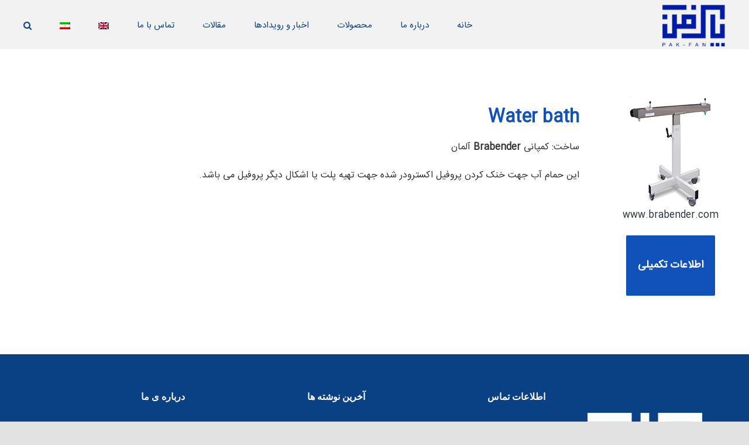

--- FILE ---
content_type: text/html; charset=UTF-8
request_url: https://www.pak-fan.com/water-bath/?lang=en
body_size: 18078
content:
<!DOCTYPE html>
<html class="avada-html-layout-wide avada-html-header-position-top" dir="rtl" lang="fa-IR" prefix="og: http://ogp.me/ns# fb: http://ogp.me/ns/fb#" prefix="og: https://ogp.me/ns#">
<head>
	<meta http-equiv="X-UA-Compatible" content="IE=edge" />
	<meta http-equiv="Content-Type" content="text/html; charset=utf-8"/>
	<meta name="viewport" content="width=device-width, initial-scale=1" />
	<link rel="alternate" hreflang="en" href="https://www.pak-fan.com/en/water-bath/" />
<link rel="alternate" hreflang="fa" href="https://www.pak-fan.com/water-bath/" />
<link rel="alternate" hreflang="x-default" href="https://www.pak-fan.com/water-bath/" />

<!-- بهینه‌سازی موتور جستجو توسط Rank Math - https://rankmath.com/ -->
<title>Water bath | پاک فن</title>
<meta name="description" content="www.brabender.com"/>
<meta name="robots" content="follow, index, max-snippet:-1, max-video-preview:-1, max-image-preview:large"/>
<link rel="canonical" href="https://www.pak-fan.com/water-bath/" />
<meta property="og:locale" content="fa_IR" />
<meta property="og:type" content="article" />
<meta property="og:title" content="Water bath | پاک فن" />
<meta property="og:description" content="www.brabender.com" />
<meta property="og:url" content="https://www.pak-fan.com/water-bath/" />
<meta property="og:site_name" content="پاک فن" />
<meta property="og:updated_time" content="2021-07-02T17:55:34+03:30" />
<meta property="article:published_time" content="2016-10-25T11:39:06+03:30" />
<meta property="article:modified_time" content="2021-07-02T17:55:34+03:30" />
<meta name="twitter:card" content="summary_large_image" />
<meta name="twitter:title" content="Water bath | پاک فن" />
<meta name="twitter:description" content="www.brabender.com" />
<meta name="twitter:label1" content="زمان خواندن" />
<meta name="twitter:data1" content="1 دقیقه" />
<script type="application/ld+json" class="rank-math-schema">{"@context":"https://schema.org","@graph":[{"@type":["ProfessionalService","Organization"],"@id":"https://www.pak-fan.com/#organization","name":"\u067e\u0627\u06a9 \u0641\u0646","url":"https://www.pak-fan.com","openingHours":["Monday,Tuesday,Wednesday,Thursday,Friday,Saturday,Sunday 09:00-17:00"]},{"@type":"WebSite","@id":"https://www.pak-fan.com/#website","url":"https://www.pak-fan.com","name":"\u067e\u0627\u06a9 \u0641\u0646","publisher":{"@id":"https://www.pak-fan.com/#organization"},"inLanguage":"fa-IR"},{"@type":"ImageObject","@id":"https://www.pak-fan.com/wp-content/uploads/2016/07/water-bath-small.jpg","url":"https://www.pak-fan.com/wp-content/uploads/2016/07/water-bath-small.jpg","width":"200","height":"200","inLanguage":"fa-IR"},{"@type":"WebPage","@id":"https://www.pak-fan.com/water-bath/#webpage","url":"https://www.pak-fan.com/water-bath/","name":"Water bath | \u067e\u0627\u06a9 \u0641\u0646","datePublished":"2016-10-25T11:39:06+03:30","dateModified":"2021-07-02T17:55:34+03:30","isPartOf":{"@id":"https://www.pak-fan.com/#website"},"primaryImageOfPage":{"@id":"https://www.pak-fan.com/wp-content/uploads/2016/07/water-bath-small.jpg"},"inLanguage":"fa-IR"},{"@type":"Person","@id":"https://www.pak-fan.com/water-bath/#author","name":"pakfanir","image":{"@type":"ImageObject","@id":"https://secure.gravatar.com/avatar/ee190c79c211c4fe8d4bcdacf2777121?s=96&amp;d=mm&amp;r=g","url":"https://secure.gravatar.com/avatar/ee190c79c211c4fe8d4bcdacf2777121?s=96&amp;d=mm&amp;r=g","caption":"pakfanir","inLanguage":"fa-IR"},"worksFor":{"@id":"https://www.pak-fan.com/#organization"}},{"@type":"Article","headline":"Water bath | \u067e\u0627\u06a9 \u0641\u0646","datePublished":"2016-10-25T11:39:06+03:30","dateModified":"2021-07-02T17:55:34+03:30","author":{"@id":"https://www.pak-fan.com/water-bath/#author","name":"pakfanir"},"publisher":{"@id":"https://www.pak-fan.com/#organization"},"description":"www.brabender.com","name":"Water bath | \u067e\u0627\u06a9 \u0641\u0646","@id":"https://www.pak-fan.com/water-bath/#richSnippet","isPartOf":{"@id":"https://www.pak-fan.com/water-bath/#webpage"},"image":{"@id":"https://www.pak-fan.com/wp-content/uploads/2016/07/water-bath-small.jpg"},"inLanguage":"fa-IR","mainEntityOfPage":{"@id":"https://www.pak-fan.com/water-bath/#webpage"}}]}</script>
<!-- /افزونه سئو ورپرس Rank Math -->

<link rel="alternate" type="application/rss+xml" title="پاک فن &raquo; خوراک" href="https://www.pak-fan.com/feed/" />
<link rel="alternate" type="application/rss+xml" title="پاک فن &raquo; خوراک دیدگاه‌ها" href="https://www.pak-fan.com/comments/feed/" />
					<link rel="shortcut icon" href="https://www.pak-fan.com/wp-content/uploads/2024/11/favicon.png" type="image/x-icon" />
		
		
		
									<meta name="description" content="www.brabender.com  
اطلاعات تکمیلی  
Water bath

ساخت: کمپانی Brabender آلمان
 این حمام آب جهت خنک کردن پروفیل اکسترودر شده جهت تهیه پلت یا اشکال دیگر پروفیل می باشد.
 "/>
				
		<meta property="og:locale" content="fa_IR"/>
		<meta property="og:type" content="article"/>
		<meta property="og:site_name" content="پاک فن"/>
		<meta property="og:title" content="Water bath | پاک فن"/>
				<meta property="og:description" content="www.brabender.com  
اطلاعات تکمیلی  
Water bath

ساخت: کمپانی Brabender آلمان
 این حمام آب جهت خنک کردن پروفیل اکسترودر شده جهت تهیه پلت یا اشکال دیگر پروفیل می باشد.
 "/>
				<meta property="og:url" content="https://www.pak-fan.com/water-bath/"/>
													<meta property="article:modified_time" content="2021-07-02T14:25:34+03:30"/>
											<meta property="og:image" content="https://www.pak-fan.com/wp-content/uploads/2024/11/logorgb-rang-150.png"/>
		<meta property="og:image:width" content="150"/>
		<meta property="og:image:height" content="100"/>
		<meta property="og:image:type" content="image/png"/>
				<script type="text/javascript">
window._wpemojiSettings = {"baseUrl":"https:\/\/s.w.org\/images\/core\/emoji\/14.0.0\/72x72\/","ext":".png","svgUrl":"https:\/\/s.w.org\/images\/core\/emoji\/14.0.0\/svg\/","svgExt":".svg","source":{"concatemoji":"https:\/\/www.pak-fan.com\/wp-includes\/js\/wp-emoji-release.min.js?ver=6.2.8"}};
/*! This file is auto-generated */
!function(e,a,t){var n,r,o,i=a.createElement("canvas"),p=i.getContext&&i.getContext("2d");function s(e,t){p.clearRect(0,0,i.width,i.height),p.fillText(e,0,0);e=i.toDataURL();return p.clearRect(0,0,i.width,i.height),p.fillText(t,0,0),e===i.toDataURL()}function c(e){var t=a.createElement("script");t.src=e,t.defer=t.type="text/javascript",a.getElementsByTagName("head")[0].appendChild(t)}for(o=Array("flag","emoji"),t.supports={everything:!0,everythingExceptFlag:!0},r=0;r<o.length;r++)t.supports[o[r]]=function(e){if(p&&p.fillText)switch(p.textBaseline="top",p.font="600 32px Arial",e){case"flag":return s("\ud83c\udff3\ufe0f\u200d\u26a7\ufe0f","\ud83c\udff3\ufe0f\u200b\u26a7\ufe0f")?!1:!s("\ud83c\uddfa\ud83c\uddf3","\ud83c\uddfa\u200b\ud83c\uddf3")&&!s("\ud83c\udff4\udb40\udc67\udb40\udc62\udb40\udc65\udb40\udc6e\udb40\udc67\udb40\udc7f","\ud83c\udff4\u200b\udb40\udc67\u200b\udb40\udc62\u200b\udb40\udc65\u200b\udb40\udc6e\u200b\udb40\udc67\u200b\udb40\udc7f");case"emoji":return!s("\ud83e\udef1\ud83c\udffb\u200d\ud83e\udef2\ud83c\udfff","\ud83e\udef1\ud83c\udffb\u200b\ud83e\udef2\ud83c\udfff")}return!1}(o[r]),t.supports.everything=t.supports.everything&&t.supports[o[r]],"flag"!==o[r]&&(t.supports.everythingExceptFlag=t.supports.everythingExceptFlag&&t.supports[o[r]]);t.supports.everythingExceptFlag=t.supports.everythingExceptFlag&&!t.supports.flag,t.DOMReady=!1,t.readyCallback=function(){t.DOMReady=!0},t.supports.everything||(n=function(){t.readyCallback()},a.addEventListener?(a.addEventListener("DOMContentLoaded",n,!1),e.addEventListener("load",n,!1)):(e.attachEvent("onload",n),a.attachEvent("onreadystatechange",function(){"complete"===a.readyState&&t.readyCallback()})),(e=t.source||{}).concatemoji?c(e.concatemoji):e.wpemoji&&e.twemoji&&(c(e.twemoji),c(e.wpemoji)))}(window,document,window._wpemojiSettings);
</script>
<style type="text/css">
img.wp-smiley,
img.emoji {
	display: inline !important;
	border: none !important;
	box-shadow: none !important;
	height: 1em !important;
	width: 1em !important;
	margin: 0 0.07em !important;
	vertical-align: -0.1em !important;
	background: none !important;
	padding: 0 !important;
}
</style>
	<link rel='stylesheet' id='wp-block-library-rtl-css' href='https://www.pak-fan.com/wp-includes/css/dist/block-library/style-rtl.min.css?ver=6.2.8' type='text/css' media='all' />
<style id='wp-block-library-theme-inline-css' type='text/css'>
.wp-block-audio figcaption{color:#555;font-size:13px;text-align:center}.is-dark-theme .wp-block-audio figcaption{color:hsla(0,0%,100%,.65)}.wp-block-audio{margin:0 0 1em}.wp-block-code{border:1px solid #ccc;border-radius:4px;font-family:Menlo,Consolas,monaco,monospace;padding:.8em 1em}.wp-block-embed figcaption{color:#555;font-size:13px;text-align:center}.is-dark-theme .wp-block-embed figcaption{color:hsla(0,0%,100%,.65)}.wp-block-embed{margin:0 0 1em}.blocks-gallery-caption{color:#555;font-size:13px;text-align:center}.is-dark-theme .blocks-gallery-caption{color:hsla(0,0%,100%,.65)}.wp-block-image figcaption{color:#555;font-size:13px;text-align:center}.is-dark-theme .wp-block-image figcaption{color:hsla(0,0%,100%,.65)}.wp-block-image{margin:0 0 1em}.wp-block-pullquote{border-bottom:4px solid;border-top:4px solid;color:currentColor;margin-bottom:1.75em}.wp-block-pullquote cite,.wp-block-pullquote footer,.wp-block-pullquote__citation{color:currentColor;font-size:.8125em;font-style:normal;text-transform:uppercase}.wp-block-quote{border-left:.25em solid;margin:0 0 1.75em;padding-left:1em}.wp-block-quote cite,.wp-block-quote footer{color:currentColor;font-size:.8125em;font-style:normal;position:relative}.wp-block-quote.has-text-align-right{border-left:none;border-right:.25em solid;padding-left:0;padding-right:1em}.wp-block-quote.has-text-align-center{border:none;padding-left:0}.wp-block-quote.is-large,.wp-block-quote.is-style-large,.wp-block-quote.is-style-plain{border:none}.wp-block-search .wp-block-search__label{font-weight:700}.wp-block-search__button{border:1px solid #ccc;padding:.375em .625em}:where(.wp-block-group.has-background){padding:1.25em 2.375em}.wp-block-separator.has-css-opacity{opacity:.4}.wp-block-separator{border:none;border-bottom:2px solid;margin-left:auto;margin-right:auto}.wp-block-separator.has-alpha-channel-opacity{opacity:1}.wp-block-separator:not(.is-style-wide):not(.is-style-dots){width:100px}.wp-block-separator.has-background:not(.is-style-dots){border-bottom:none;height:1px}.wp-block-separator.has-background:not(.is-style-wide):not(.is-style-dots){height:2px}.wp-block-table{margin:0 0 1em}.wp-block-table td,.wp-block-table th{word-break:normal}.wp-block-table figcaption{color:#555;font-size:13px;text-align:center}.is-dark-theme .wp-block-table figcaption{color:hsla(0,0%,100%,.65)}.wp-block-video figcaption{color:#555;font-size:13px;text-align:center}.is-dark-theme .wp-block-video figcaption{color:hsla(0,0%,100%,.65)}.wp-block-video{margin:0 0 1em}.wp-block-template-part.has-background{margin-bottom:0;margin-top:0;padding:1.25em 2.375em}
</style>
<style id='rank-math-toc-block-style-inline-css' type='text/css'>
.wp-block-rank-math-toc-block nav ol{counter-reset:item}.wp-block-rank-math-toc-block nav ol li{display:block}.wp-block-rank-math-toc-block nav ol li:before{content:counters(item, ".") ". ";counter-increment:item}

</style>
<link rel='stylesheet' id='classic-theme-styles-css' href='https://www.pak-fan.com/wp-includes/css/classic-themes.min.css?ver=6.2.8' type='text/css' media='all' />
<style id='global-styles-inline-css' type='text/css'>
body{--wp--preset--color--black: #000000;--wp--preset--color--cyan-bluish-gray: #abb8c3;--wp--preset--color--white: #ffffff;--wp--preset--color--pale-pink: #f78da7;--wp--preset--color--vivid-red: #cf2e2e;--wp--preset--color--luminous-vivid-orange: #ff6900;--wp--preset--color--luminous-vivid-amber: #fcb900;--wp--preset--color--light-green-cyan: #7bdcb5;--wp--preset--color--vivid-green-cyan: #00d084;--wp--preset--color--pale-cyan-blue: #8ed1fc;--wp--preset--color--vivid-cyan-blue: #0693e3;--wp--preset--color--vivid-purple: #9b51e0;--wp--preset--color--awb-color-1: rgba(255,255,255,1);--wp--preset--color--awb-color-2: rgba(249,249,251,1);--wp--preset--color--awb-color-3: rgba(242,243,245,1);--wp--preset--color--awb-color-4: rgba(226,226,226,1);--wp--preset--color--awb-color-5: rgba(74,78,87,1);--wp--preset--color--awb-color-6: rgba(51,51,51,1);--wp--preset--color--awb-color-7: rgba(33,41,52,1);--wp--preset--color--awb-color-8: rgba(0,28,167,1);--wp--preset--color--awb-color-custom-10: rgba(101,188,123,1);--wp--preset--color--awb-color-custom-11: rgba(242,243,245,0.7);--wp--preset--color--awb-color-custom-12: rgba(255,255,255,0.8);--wp--preset--color--awb-color-custom-13: rgba(158,160,164,1);--wp--preset--color--awb-color-custom-14: rgba(224,222,222,1);--wp--preset--color--awb-color-custom-15: rgba(38,48,62,1);--wp--preset--color--awb-color-custom-16: rgba(242,243,245,0.8);--wp--preset--color--awb-color-custom-17: rgba(0,0,0,1);--wp--preset--gradient--vivid-cyan-blue-to-vivid-purple: linear-gradient(135deg,rgba(6,147,227,1) 0%,rgb(155,81,224) 100%);--wp--preset--gradient--light-green-cyan-to-vivid-green-cyan: linear-gradient(135deg,rgb(122,220,180) 0%,rgb(0,208,130) 100%);--wp--preset--gradient--luminous-vivid-amber-to-luminous-vivid-orange: linear-gradient(135deg,rgba(252,185,0,1) 0%,rgba(255,105,0,1) 100%);--wp--preset--gradient--luminous-vivid-orange-to-vivid-red: linear-gradient(135deg,rgba(255,105,0,1) 0%,rgb(207,46,46) 100%);--wp--preset--gradient--very-light-gray-to-cyan-bluish-gray: linear-gradient(135deg,rgb(238,238,238) 0%,rgb(169,184,195) 100%);--wp--preset--gradient--cool-to-warm-spectrum: linear-gradient(135deg,rgb(74,234,220) 0%,rgb(151,120,209) 20%,rgb(207,42,186) 40%,rgb(238,44,130) 60%,rgb(251,105,98) 80%,rgb(254,248,76) 100%);--wp--preset--gradient--blush-light-purple: linear-gradient(135deg,rgb(255,206,236) 0%,rgb(152,150,240) 100%);--wp--preset--gradient--blush-bordeaux: linear-gradient(135deg,rgb(254,205,165) 0%,rgb(254,45,45) 50%,rgb(107,0,62) 100%);--wp--preset--gradient--luminous-dusk: linear-gradient(135deg,rgb(255,203,112) 0%,rgb(199,81,192) 50%,rgb(65,88,208) 100%);--wp--preset--gradient--pale-ocean: linear-gradient(135deg,rgb(255,245,203) 0%,rgb(182,227,212) 50%,rgb(51,167,181) 100%);--wp--preset--gradient--electric-grass: linear-gradient(135deg,rgb(202,248,128) 0%,rgb(113,206,126) 100%);--wp--preset--gradient--midnight: linear-gradient(135deg,rgb(2,3,129) 0%,rgb(40,116,252) 100%);--wp--preset--duotone--dark-grayscale: url('#wp-duotone-dark-grayscale');--wp--preset--duotone--grayscale: url('#wp-duotone-grayscale');--wp--preset--duotone--purple-yellow: url('#wp-duotone-purple-yellow');--wp--preset--duotone--blue-red: url('#wp-duotone-blue-red');--wp--preset--duotone--midnight: url('#wp-duotone-midnight');--wp--preset--duotone--magenta-yellow: url('#wp-duotone-magenta-yellow');--wp--preset--duotone--purple-green: url('#wp-duotone-purple-green');--wp--preset--duotone--blue-orange: url('#wp-duotone-blue-orange');--wp--preset--font-size--small: 12px;--wp--preset--font-size--medium: 20px;--wp--preset--font-size--large: 24px;--wp--preset--font-size--x-large: 42px;--wp--preset--font-size--normal: 16px;--wp--preset--font-size--xlarge: 32px;--wp--preset--font-size--huge: 48px;--wp--preset--spacing--20: 0.44rem;--wp--preset--spacing--30: 0.67rem;--wp--preset--spacing--40: 1rem;--wp--preset--spacing--50: 1.5rem;--wp--preset--spacing--60: 2.25rem;--wp--preset--spacing--70: 3.38rem;--wp--preset--spacing--80: 5.06rem;--wp--preset--shadow--natural: 6px 6px 9px rgba(0, 0, 0, 0.2);--wp--preset--shadow--deep: 12px 12px 50px rgba(0, 0, 0, 0.4);--wp--preset--shadow--sharp: 6px 6px 0px rgba(0, 0, 0, 0.2);--wp--preset--shadow--outlined: 6px 6px 0px -3px rgba(255, 255, 255, 1), 6px 6px rgba(0, 0, 0, 1);--wp--preset--shadow--crisp: 6px 6px 0px rgba(0, 0, 0, 1);}:where(.is-layout-flex){gap: 0.5em;}body .is-layout-flow > .alignleft{float: left;margin-inline-start: 0;margin-inline-end: 2em;}body .is-layout-flow > .alignright{float: right;margin-inline-start: 2em;margin-inline-end: 0;}body .is-layout-flow > .aligncenter{margin-left: auto !important;margin-right: auto !important;}body .is-layout-constrained > .alignleft{float: left;margin-inline-start: 0;margin-inline-end: 2em;}body .is-layout-constrained > .alignright{float: right;margin-inline-start: 2em;margin-inline-end: 0;}body .is-layout-constrained > .aligncenter{margin-left: auto !important;margin-right: auto !important;}body .is-layout-constrained > :where(:not(.alignleft):not(.alignright):not(.alignfull)){max-width: var(--wp--style--global--content-size);margin-left: auto !important;margin-right: auto !important;}body .is-layout-constrained > .alignwide{max-width: var(--wp--style--global--wide-size);}body .is-layout-flex{display: flex;}body .is-layout-flex{flex-wrap: wrap;align-items: center;}body .is-layout-flex > *{margin: 0;}:where(.wp-block-columns.is-layout-flex){gap: 2em;}.has-black-color{color: var(--wp--preset--color--black) !important;}.has-cyan-bluish-gray-color{color: var(--wp--preset--color--cyan-bluish-gray) !important;}.has-white-color{color: var(--wp--preset--color--white) !important;}.has-pale-pink-color{color: var(--wp--preset--color--pale-pink) !important;}.has-vivid-red-color{color: var(--wp--preset--color--vivid-red) !important;}.has-luminous-vivid-orange-color{color: var(--wp--preset--color--luminous-vivid-orange) !important;}.has-luminous-vivid-amber-color{color: var(--wp--preset--color--luminous-vivid-amber) !important;}.has-light-green-cyan-color{color: var(--wp--preset--color--light-green-cyan) !important;}.has-vivid-green-cyan-color{color: var(--wp--preset--color--vivid-green-cyan) !important;}.has-pale-cyan-blue-color{color: var(--wp--preset--color--pale-cyan-blue) !important;}.has-vivid-cyan-blue-color{color: var(--wp--preset--color--vivid-cyan-blue) !important;}.has-vivid-purple-color{color: var(--wp--preset--color--vivid-purple) !important;}.has-black-background-color{background-color: var(--wp--preset--color--black) !important;}.has-cyan-bluish-gray-background-color{background-color: var(--wp--preset--color--cyan-bluish-gray) !important;}.has-white-background-color{background-color: var(--wp--preset--color--white) !important;}.has-pale-pink-background-color{background-color: var(--wp--preset--color--pale-pink) !important;}.has-vivid-red-background-color{background-color: var(--wp--preset--color--vivid-red) !important;}.has-luminous-vivid-orange-background-color{background-color: var(--wp--preset--color--luminous-vivid-orange) !important;}.has-luminous-vivid-amber-background-color{background-color: var(--wp--preset--color--luminous-vivid-amber) !important;}.has-light-green-cyan-background-color{background-color: var(--wp--preset--color--light-green-cyan) !important;}.has-vivid-green-cyan-background-color{background-color: var(--wp--preset--color--vivid-green-cyan) !important;}.has-pale-cyan-blue-background-color{background-color: var(--wp--preset--color--pale-cyan-blue) !important;}.has-vivid-cyan-blue-background-color{background-color: var(--wp--preset--color--vivid-cyan-blue) !important;}.has-vivid-purple-background-color{background-color: var(--wp--preset--color--vivid-purple) !important;}.has-black-border-color{border-color: var(--wp--preset--color--black) !important;}.has-cyan-bluish-gray-border-color{border-color: var(--wp--preset--color--cyan-bluish-gray) !important;}.has-white-border-color{border-color: var(--wp--preset--color--white) !important;}.has-pale-pink-border-color{border-color: var(--wp--preset--color--pale-pink) !important;}.has-vivid-red-border-color{border-color: var(--wp--preset--color--vivid-red) !important;}.has-luminous-vivid-orange-border-color{border-color: var(--wp--preset--color--luminous-vivid-orange) !important;}.has-luminous-vivid-amber-border-color{border-color: var(--wp--preset--color--luminous-vivid-amber) !important;}.has-light-green-cyan-border-color{border-color: var(--wp--preset--color--light-green-cyan) !important;}.has-vivid-green-cyan-border-color{border-color: var(--wp--preset--color--vivid-green-cyan) !important;}.has-pale-cyan-blue-border-color{border-color: var(--wp--preset--color--pale-cyan-blue) !important;}.has-vivid-cyan-blue-border-color{border-color: var(--wp--preset--color--vivid-cyan-blue) !important;}.has-vivid-purple-border-color{border-color: var(--wp--preset--color--vivid-purple) !important;}.has-vivid-cyan-blue-to-vivid-purple-gradient-background{background: var(--wp--preset--gradient--vivid-cyan-blue-to-vivid-purple) !important;}.has-light-green-cyan-to-vivid-green-cyan-gradient-background{background: var(--wp--preset--gradient--light-green-cyan-to-vivid-green-cyan) !important;}.has-luminous-vivid-amber-to-luminous-vivid-orange-gradient-background{background: var(--wp--preset--gradient--luminous-vivid-amber-to-luminous-vivid-orange) !important;}.has-luminous-vivid-orange-to-vivid-red-gradient-background{background: var(--wp--preset--gradient--luminous-vivid-orange-to-vivid-red) !important;}.has-very-light-gray-to-cyan-bluish-gray-gradient-background{background: var(--wp--preset--gradient--very-light-gray-to-cyan-bluish-gray) !important;}.has-cool-to-warm-spectrum-gradient-background{background: var(--wp--preset--gradient--cool-to-warm-spectrum) !important;}.has-blush-light-purple-gradient-background{background: var(--wp--preset--gradient--blush-light-purple) !important;}.has-blush-bordeaux-gradient-background{background: var(--wp--preset--gradient--blush-bordeaux) !important;}.has-luminous-dusk-gradient-background{background: var(--wp--preset--gradient--luminous-dusk) !important;}.has-pale-ocean-gradient-background{background: var(--wp--preset--gradient--pale-ocean) !important;}.has-electric-grass-gradient-background{background: var(--wp--preset--gradient--electric-grass) !important;}.has-midnight-gradient-background{background: var(--wp--preset--gradient--midnight) !important;}.has-small-font-size{font-size: var(--wp--preset--font-size--small) !important;}.has-medium-font-size{font-size: var(--wp--preset--font-size--medium) !important;}.has-large-font-size{font-size: var(--wp--preset--font-size--large) !important;}.has-x-large-font-size{font-size: var(--wp--preset--font-size--x-large) !important;}
.wp-block-navigation a:where(:not(.wp-element-button)){color: inherit;}
:where(.wp-block-columns.is-layout-flex){gap: 2em;}
.wp-block-pullquote{font-size: 1.5em;line-height: 1.6;}
</style>
<link rel='stylesheet' id='sr7css-css' href='//www.pak-fan.com/wp-content/plugins/revslider/public/css/sr7.css?ver=6.7.18' type='text/css' media='all' />
<link rel='stylesheet' id='wpml-legacy-horizontal-list-0-css' href='https://www.pak-fan.com/wp-content/plugins/sitepress-multilingual-cms/templates/language-switchers/legacy-list-horizontal/style.min.css?ver=1' type='text/css' media='all' />
<style id='wpml-legacy-horizontal-list-0-inline-css' type='text/css'>
.wpml-ls-statics-shortcode_actions{background-color:#eeeeee;}.wpml-ls-statics-shortcode_actions, .wpml-ls-statics-shortcode_actions .wpml-ls-sub-menu, .wpml-ls-statics-shortcode_actions a {border-color:#cdcdcd;}.wpml-ls-statics-shortcode_actions a, .wpml-ls-statics-shortcode_actions .wpml-ls-sub-menu a, .wpml-ls-statics-shortcode_actions .wpml-ls-sub-menu a:link, .wpml-ls-statics-shortcode_actions li:not(.wpml-ls-current-language) .wpml-ls-link, .wpml-ls-statics-shortcode_actions li:not(.wpml-ls-current-language) .wpml-ls-link:link {color:#444444;background-color:#ffffff;}.wpml-ls-statics-shortcode_actions a, .wpml-ls-statics-shortcode_actions .wpml-ls-sub-menu a:hover,.wpml-ls-statics-shortcode_actions .wpml-ls-sub-menu a:focus, .wpml-ls-statics-shortcode_actions .wpml-ls-sub-menu a:link:hover, .wpml-ls-statics-shortcode_actions .wpml-ls-sub-menu a:link:focus {color:#000000;background-color:#eeeeee;}.wpml-ls-statics-shortcode_actions .wpml-ls-current-language > a {color:#444444;background-color:#ffffff;}.wpml-ls-statics-shortcode_actions .wpml-ls-current-language:hover>a, .wpml-ls-statics-shortcode_actions .wpml-ls-current-language>a:focus {color:#000000;background-color:#eeeeee;}
</style>
<link rel='stylesheet' id='wpml-menu-item-0-css' href='https://www.pak-fan.com/wp-content/plugins/sitepress-multilingual-cms/templates/language-switchers/menu-item/style.min.css?ver=1' type='text/css' media='all' />
<link rel='stylesheet' id='wp-pagenavi-css' href='https://www.pak-fan.com/wp-content/plugins/wp-pagenavi/pagenavi-css.css?ver=2.70' type='text/css' media='all' />
<link rel='stylesheet' id='fusion-dynamic-css-css' href='https://www.pak-fan.com/wp-content/uploads/fusion-styles/2f8af33d74bcf7f4b05ee96cfa93678d.min.css?ver=3.11.10' type='text/css' media='all' />
<script type='text/javascript' src='https://www.pak-fan.com/wp-includes/js/jquery/jquery.min.js?ver=3.6.4' id='jquery-core-js'></script>
<script type='text/javascript' src='https://www.pak-fan.com/wp-includes/js/jquery/jquery-migrate.min.js?ver=3.4.0' id='jquery-migrate-js'></script>
<link rel="https://api.w.org/" href="https://www.pak-fan.com/wp-json/" /><link rel="alternate" type="application/json" href="https://www.pak-fan.com/wp-json/wp/v2/pages/2959" /><link rel="EditURI" type="application/rsd+xml" title="RSD" href="https://www.pak-fan.com/xmlrpc.php?rsd" />
<link rel="wlwmanifest" type="application/wlwmanifest+xml" href="https://www.pak-fan.com/wp-includes/wlwmanifest.xml" />
<meta name="generator" content="WordPress 6.2.8" />
<link rel='shortlink' href='https://www.pak-fan.com/?p=2959' />
<link rel="alternate" type="application/json+oembed" href="https://www.pak-fan.com/wp-json/oembed/1.0/embed?url=https%3A%2F%2Fwww.pak-fan.com%2Fwater-bath%2F" />
<link rel="alternate" type="text/xml+oembed" href="https://www.pak-fan.com/wp-json/oembed/1.0/embed?url=https%3A%2F%2Fwww.pak-fan.com%2Fwater-bath%2F&#038;format=xml" />
<meta name="generator" content="WPML ver:4.6.11 stt:1,17;" />
<!-- Analytics by WP Statistics v14.10.3 - https://wp-statistics.com -->
<link rel="preload" href="https://www.pak-fan.com/wp-content/themes/Avada/includes/lib/assets/fonts/icomoon/awb-icons.woff" as="font" type="font/woff" crossorigin><link rel="preload" href="//www.pak-fan.com/wp-content/themes/Avada/includes/lib/assets/fonts/fontawesome/webfonts/fa-brands-400.woff2" as="font" type="font/woff2" crossorigin><link rel="preload" href="//www.pak-fan.com/wp-content/themes/Avada/includes/lib/assets/fonts/fontawesome/webfonts/fa-regular-400.woff2" as="font" type="font/woff2" crossorigin><link rel="preload" href="//www.pak-fan.com/wp-content/themes/Avada/includes/lib/assets/fonts/fontawesome/webfonts/fa-solid-900.woff2" as="font" type="font/woff2" crossorigin><style type="text/css" id="css-fb-visibility">@media screen and (max-width: 640px){.fusion-no-small-visibility{display:none !important;}body .sm-text-align-center{text-align:center !important;}body .sm-text-align-left{text-align:left !important;}body .sm-text-align-right{text-align:right !important;}body .sm-flex-align-center{justify-content:center !important;}body .sm-flex-align-flex-start{justify-content:flex-start !important;}body .sm-flex-align-flex-end{justify-content:flex-end !important;}body .sm-mx-auto{margin-left:auto !important;margin-right:auto !important;}body .sm-ml-auto{margin-left:auto !important;}body .sm-mr-auto{margin-right:auto !important;}body .fusion-absolute-position-small{position:absolute;top:auto;width:100%;}.awb-sticky.awb-sticky-small{ position: sticky; top: var(--awb-sticky-offset,0); }}@media screen and (min-width: 641px) and (max-width: 1024px){.fusion-no-medium-visibility{display:none !important;}body .md-text-align-center{text-align:center !important;}body .md-text-align-left{text-align:left !important;}body .md-text-align-right{text-align:right !important;}body .md-flex-align-center{justify-content:center !important;}body .md-flex-align-flex-start{justify-content:flex-start !important;}body .md-flex-align-flex-end{justify-content:flex-end !important;}body .md-mx-auto{margin-left:auto !important;margin-right:auto !important;}body .md-ml-auto{margin-left:auto !important;}body .md-mr-auto{margin-right:auto !important;}body .fusion-absolute-position-medium{position:absolute;top:auto;width:100%;}.awb-sticky.awb-sticky-medium{ position: sticky; top: var(--awb-sticky-offset,0); }}@media screen and (min-width: 1025px){.fusion-no-large-visibility{display:none !important;}body .lg-text-align-center{text-align:center !important;}body .lg-text-align-left{text-align:left !important;}body .lg-text-align-right{text-align:right !important;}body .lg-flex-align-center{justify-content:center !important;}body .lg-flex-align-flex-start{justify-content:flex-start !important;}body .lg-flex-align-flex-end{justify-content:flex-end !important;}body .lg-mx-auto{margin-left:auto !important;margin-right:auto !important;}body .lg-ml-auto{margin-left:auto !important;}body .lg-mr-auto{margin-right:auto !important;}body .fusion-absolute-position-large{position:absolute;top:auto;width:100%;}.awb-sticky.awb-sticky-large{ position: sticky; top: var(--awb-sticky-offset,0); }}</style><style type="text/css">.recentcomments a{display:inline !important;padding:0 !important;margin:0 !important;}</style><link rel="preconnect" href="https://fonts.googleapis.com">
<link rel="preconnect" href="https://fonts.gstatic.com/" crossorigin>
<meta name="generator" content="Powered by Slider Revolution 6.7.18 - responsive, Mobile-Friendly Slider Plugin for WordPress with comfortable drag and drop interface." />
<script>
	window._tpt			??= {};
	window.SR7			??= {};
	_tpt.R				??= {};
	_tpt.R.fonts		??= {};
	_tpt.R.fonts.customFonts??= {};
	SR7.devMode			=  false;
	SR7.F 				??= {};
	SR7.G				??= {};
	SR7.LIB				??= {};
	SR7.E				??= {};
	SR7.E.gAddons		??= {};
	SR7.E.php 			??= {};
	SR7.E.nonce			= '5b9e390fa8';
	SR7.E.ajaxurl		= 'https://www.pak-fan.com/wp-admin/admin-ajax.php';
	SR7.E.resturl		= 'https://www.pak-fan.com/wp-json/';
	SR7.E.slug_path		= 'revslider/revslider.php';
	SR7.E.slug			= 'revslider';
	SR7.E.plugin_url	= 'https://www.pak-fan.com/wp-content/plugins/revslider/';
	SR7.E.wp_plugin_url = 'https://www.pak-fan.com/wp-content/plugins/';
	SR7.E.revision		= '6.7.18';
	SR7.E.fontBaseUrl	= '//fonts.googleapis.com/css2?family=';
	SR7.G.breakPoints 	= [1240,1024,778,480];
	SR7.E.modules 		= ['module','page','slide','layer','draw','animate','srtools','canvas','defaults','carousel','navigation','media','modifiers','migration'];
	SR7.E.libs 			= ['WEBGL'];
	SR7.E.css 			= ['csslp','cssbtns','cssfilters','cssnav','cssmedia'];
	SR7.E.resources		= {};
	SR7.E.wpml			??= {};
	SR7.E.wpml.lang		= 'fa';
	SR7.JSON			??= {};
/*! Slider Revolution 7.0 - Page Processor */
!function(){"use strict";window.SR7??={},window._tpt??={},SR7.version="Slider Revolution 6.7.16",_tpt.getWinDim=function(t){_tpt.screenHeightWithUrlBar??=window.innerHeight;let e=SR7.F?.modal?.visible&&SR7.M[SR7.F.module.getIdByAlias(SR7.F.modal.requested)];_tpt.scrollBar=window.innerWidth!==document.documentElement.clientWidth||e&&window.innerWidth!==e.c.module.clientWidth,_tpt.winW=window.innerWidth-(_tpt.scrollBar||"prepare"==t?_tpt.scrollBarW??_tpt.mesureScrollBar():0),_tpt.winH=window.innerHeight,_tpt.winWAll=document.documentElement.clientWidth},_tpt.getResponsiveLevel=function(t,e){SR7.M[e];return _tpt.closestGE(t,_tpt.winWAll)},_tpt.mesureScrollBar=function(){let t=document.createElement("div");return t.className="RSscrollbar-measure",t.style.width="100px",t.style.height="100px",t.style.overflow="scroll",t.style.position="absolute",t.style.top="-9999px",document.body.appendChild(t),_tpt.scrollBarW=t.offsetWidth-t.clientWidth,document.body.removeChild(t),_tpt.scrollBarW},_tpt.loadCSS=async function(t,e,s){return s?_tpt.R.fonts.required[e].status=1:(_tpt.R[e]??={},_tpt.R[e].status=1),new Promise(((n,i)=>{if(_tpt.isStylesheetLoaded(t))s?_tpt.R.fonts.required[e].status=2:_tpt.R[e].status=2,n();else{const l=document.createElement("link");l.rel="stylesheet";let o="text",r="css";l["type"]=o+"/"+r,l.href=t,l.onload=()=>{s?_tpt.R.fonts.required[e].status=2:_tpt.R[e].status=2,n()},l.onerror=()=>{s?_tpt.R.fonts.required[e].status=3:_tpt.R[e].status=3,i(new Error(`Failed to load CSS: ${t}`))},document.head.appendChild(l)}}))},_tpt.addContainer=function(t){const{tag:e="div",id:s,class:n,datas:i,textContent:l,iHTML:o}=t,r=document.createElement(e);if(s&&""!==s&&(r.id=s),n&&""!==n&&(r.className=n),i)for(const[t,e]of Object.entries(i))"style"==t?r.style.cssText=e:r.setAttribute(`data-${t}`,e);return l&&(r.textContent=l),o&&(r.innerHTML=o),r},_tpt.collector=function(){return{fragment:new DocumentFragment,add(t){var e=_tpt.addContainer(t);return this.fragment.appendChild(e),e},append(t){t.appendChild(this.fragment)}}},_tpt.isStylesheetLoaded=function(t){let e=t.split("?")[0];return Array.from(document.querySelectorAll('link[rel="stylesheet"], link[rel="preload"]')).some((t=>t.href.split("?")[0]===e))},_tpt.preloader={requests:new Map,preloaderTemplates:new Map,show:function(t,e){if(!e||!t)return;const{type:s,color:n}=e;if(s<0||"off"==s)return;const i=`preloader_${s}`;let l=this.preloaderTemplates.get(i);l||(l=this.build(s,n),this.preloaderTemplates.set(i,l)),this.requests.has(t)||this.requests.set(t,{count:0});const o=this.requests.get(t);clearTimeout(o.timer),o.count++,1===o.count&&(o.timer=setTimeout((()=>{o.preloaderClone=l.cloneNode(!0),o.anim&&o.anim.kill(),void 0!==_tpt.gsap?o.anim=_tpt.gsap.fromTo(o.preloaderClone,1,{opacity:0},{opacity:1}):o.preloaderClone.classList.add("sr7-fade-in"),t.appendChild(o.preloaderClone)}),150))},hide:function(t){if(!this.requests.has(t))return;const e=this.requests.get(t);e.count--,e.count<0&&(e.count=0),e.anim&&e.anim.kill(),0===e.count&&(clearTimeout(e.timer),e.preloaderClone&&(e.preloaderClone.classList.remove("sr7-fade-in"),e.anim=_tpt.gsap.to(e.preloaderClone,.3,{opacity:0,onComplete:function(){e.preloaderClone.remove()}})))},state:function(t){if(!this.requests.has(t))return!1;return this.requests.get(t).count>0},build:(t,e="#ffffff",s="")=>{if(t<0||"off"===t)return null;const n=parseInt(t);if(t="prlt"+n,isNaN(n))return null;if(_tpt.loadCSS(SR7.E.plugin_url+"public/css/preloaders/t"+n+".css","preloader_"+t),isNaN(n)||n<6){const i=`background-color:${e}`,l=1===n||2==n?i:"",o=3===n||4==n?i:"",r=_tpt.collector();["dot1","dot2","bounce1","bounce2","bounce3"].forEach((t=>r.add({tag:"div",class:t,datas:{style:o}})));const d=_tpt.addContainer({tag:"sr7-prl",class:`${t} ${s}`,datas:{style:l}});return r.append(d),d}{let i={};if(7===n){let t;e.startsWith("#")?(t=e.replace("#",""),t=`rgba(${parseInt(t.substring(0,2),16)}, ${parseInt(t.substring(2,4),16)}, ${parseInt(t.substring(4,6),16)}, `):e.startsWith("rgb")&&(t=e.slice(e.indexOf("(")+1,e.lastIndexOf(")")).split(",").map((t=>t.trim())),t=`rgba(${t[0]}, ${t[1]}, ${t[2]}, `),t&&(i.style=`border-top-color: ${t}0.65); border-bottom-color: ${t}0.15); border-left-color: ${t}0.65); border-right-color: ${t}0.15)`)}else 12===n&&(i.style=`background:${e}`);const l=[10,0,4,2,5,9,0,4,4,2][n-6],o=_tpt.collector(),r=o.add({tag:"div",class:"sr7-prl-inner",datas:i});Array.from({length:l}).forEach((()=>r.appendChild(o.add({tag:"span",datas:{style:`background:${e}`}}))));const d=_tpt.addContainer({tag:"sr7-prl",class:`${t} ${s}`});return o.append(d),d}}},SR7.preLoader={show:(t,e)=>{"off"!==(SR7.M[t]?.settings?.pLoader?.type??"off")&&_tpt.preloader.show(e||SR7.M[t].c.module,SR7.M[t]?.settings?.pLoader??{color:"#fff",type:10})},hide:(t,e)=>{"off"!==(SR7.M[t]?.settings?.pLoader?.type??"off")&&_tpt.preloader.hide(e||SR7.M[t].c.module)},state:(t,e)=>_tpt.preloader.state(e||SR7.M[t].c.module)},_tpt.prepareModuleHeight=function(t){window.SR7.M??={},window.SR7.M[t.id]??={},"ignore"==t.googleFont&&(SR7.E.ignoreGoogleFont=!0);let e=window.SR7.M[t.id];if(null==_tpt.scrollBarW&&_tpt.mesureScrollBar(),e.c??={},e.states??={},e.settings??={},e.settings.size??={},t.fixed&&(e.settings.fixed=!0),e.c.module=document.getElementById(t.id),e.c.adjuster=e.c.module.getElementsByTagName("sr7-adjuster")[0],e.c.content=e.c.module.getElementsByTagName("sr7-content")[0],"carousel"==t.type&&(e.c.carousel=e.c.content.getElementsByTagName("sr7-carousel")[0]),null==e.c.module||null==e.c.module)return;t.plType&&t.plColor&&(e.settings.pLoader={type:t.plType,color:t.plColor}),void 0!==t.plType&&"off"!==t.plType&&SR7.preLoader.show(t.id,e.c.module),_tpt.winW||_tpt.getWinDim("prepare"),_tpt.getWinDim();let s=""+e.c.module.dataset?.modal;"modal"==s||"true"==s||"undefined"!==s&&"false"!==s||(e.settings.size.fullWidth=t.size.fullWidth,e.LEV??=_tpt.getResponsiveLevel(window.SR7.G.breakPoints,t.id),t.vpt=_tpt.fillArray(t.vpt,5),e.settings.vPort=t.vpt[e.LEV],void 0!==t.el&&"720"==t.el[4]&&t.gh[4]!==t.el[4]&&"960"==t.el[3]&&t.gh[3]!==t.el[3]&&"768"==t.el[2]&&t.gh[2]!==t.el[2]&&delete t.el,e.settings.size.height=null==t.el||null==t.el[e.LEV]||0==t.el[e.LEV]||"auto"==t.el[e.LEV]?_tpt.fillArray(t.gh,5,-1):_tpt.fillArray(t.el,5,-1),e.settings.size.width=_tpt.fillArray(t.gw,5,-1),e.settings.size.minHeight=_tpt.fillArray(t.mh??[0],5,-1),e.cacheSize={fullWidth:e.settings.size?.fullWidth,fullHeight:e.settings.size?.fullHeight},void 0!==t.off&&(t.off?.t&&(e.settings.size.m??={})&&(e.settings.size.m.t=t.off.t),t.off?.b&&(e.settings.size.m??={})&&(e.settings.size.m.b=t.off.b),t.off?.l&&(e.settings.size.p??={})&&(e.settings.size.p.l=t.off.l),t.off?.r&&(e.settings.size.p??={})&&(e.settings.size.p.r=t.off.r),e.offsetPrepared=!0),_tpt.updatePMHeight(t.id,t,!0))},_tpt.updatePMHeight=(t,e,s)=>{let n=SR7.M[t];var i=n.settings.size.fullWidth?_tpt.winW:n.c.module.parentNode.offsetWidth;i=0===i||isNaN(i)?_tpt.winW:i;let l=n.settings.size.width[n.LEV]||n.settings.size.width[n.LEV++]||n.settings.size.width[n.LEV--]||i,o=n.settings.size.height[n.LEV]||n.settings.size.height[n.LEV++]||n.settings.size.height[n.LEV--]||0,r=n.settings.size.minHeight[n.LEV]||n.settings.size.minHeight[n.LEV++]||n.settings.size.minHeight[n.LEV--]||0;if(o="auto"==o?0:o,o=parseInt(o),"carousel"!==e.type&&(i-=parseInt(e.onw??0)||0),n.MP=!n.settings.size.fullWidth&&i<l||_tpt.winW<l?Math.min(1,i/l):1,e.size.fullScreen||e.size.fullHeight){let t=parseInt(e.fho)||0,s=(""+e.fho).indexOf("%")>-1;e.newh=_tpt.winH-(s?_tpt.winH*t/100:t)}else e.newh=n.MP*Math.max(o,r);if(e.newh+=(parseInt(e.onh??0)||0)+(parseInt(e.carousel?.pt)||0)+(parseInt(e.carousel?.pb)||0),void 0!==e.slideduration&&(e.newh=Math.max(e.newh,parseInt(e.slideduration)/3)),e.shdw&&_tpt.buildShadow(e.id,e),n.c.adjuster.style.height=e.newh+"px",n.c.module.style.height=e.newh+"px",n.c.content.style.height=e.newh+"px",n.states.heightPrepared=!0,n.dims??={},n.dims.moduleRect=n.c.module.getBoundingClientRect(),n.c.content.style.left="-"+n.dims.moduleRect.left+"px",!n.settings.size.fullWidth)return s&&requestAnimationFrame((()=>{i!==n.c.module.parentNode.offsetWidth&&_tpt.updatePMHeight(e.id,e)})),void _tpt.bgStyle(e.id,e,window.innerWidth==_tpt.winW,!0);_tpt.bgStyle(e.id,e,window.innerWidth==_tpt.winW,!0),requestAnimationFrame((function(){s&&requestAnimationFrame((()=>{i!==n.c.module.parentNode.offsetWidth&&_tpt.updatePMHeight(e.id,e)}))})),n.earlyResizerFunction||(n.earlyResizerFunction=function(){requestAnimationFrame((function(){_tpt.getWinDim(),_tpt.moduleDefaults(e.id,e),_tpt.updateSlideBg(t,!0)}))},window.addEventListener("resize",n.earlyResizerFunction))},_tpt.buildShadow=function(t,e){let s=SR7.M[t];null==s.c.shadow&&(s.c.shadow=document.createElement("sr7-module-shadow"),s.c.shadow.classList.add("sr7-shdw-"+e.shdw),s.c.content.appendChild(s.c.shadow))},_tpt.bgStyle=async(t,e,s,n,i)=>{const l=SR7.M[t];if((e=e??l.settings).fixed&&!l.c.module.classList.contains("sr7-top-fixed")&&(l.c.module.classList.add("sr7-top-fixed"),l.c.module.style.position="fixed",l.c.module.style.width="100%",l.c.module.style.top="0px",l.c.module.style.left="0px",l.c.module.style.pointerEvents="none",l.c.module.style.zIndex=5e3,l.c.content.style.pointerEvents="none"),null==l.c.bgcanvas){let t=document.createElement("sr7-module-bg"),o=!1;if("string"==typeof e?.bg?.color&&e?.bg?.color.includes("{"))if(_tpt.gradient&&_tpt.gsap)e.bg.color=_tpt.gradient.convert(e.bg.color);else try{let t=JSON.parse(e.bg.color);(t?.orig||t?.string)&&(e.bg.color=JSON.parse(e.bg.color))}catch(t){return}let r="string"==typeof e?.bg?.color?e?.bg?.color||"transparent":e?.bg?.color?.string??e?.bg?.color?.orig??e?.bg?.color?.color??"transparent";if(t.style["background"+(String(r).includes("grad")?"":"Color")]=r,("transparent"!==r||i)&&(o=!0),l.offsetPrepared&&(t.style.visibility="hidden"),e?.bg?.image?.src&&(t.style.backgroundImage=`url(${e?.bg?.image.src})`,t.style.backgroundSize=""==(e.bg.image?.size??"")?"cover":e.bg.image.size,t.style.backgroundPosition=e.bg.image.position,t.style.backgroundRepeat=""==e.bg.image.repeat||null==e.bg.image.repeat?"no-repeat":e.bg.image.repeat,o=!0),!o)return;l.c.bgcanvas=t,e.size.fullWidth?t.style.width=_tpt.winW-(s&&_tpt.winH<document.body.offsetHeight?_tpt.scrollBarW:0)+"px":n&&(t.style.width=l.c.module.offsetWidth+"px"),e.sbt?.use?l.c.content.appendChild(l.c.bgcanvas):l.c.module.appendChild(l.c.bgcanvas)}l.c.bgcanvas.style.height=void 0!==e.newh?e.newh+"px":("carousel"==e.type?l.dims.module.h:l.dims.content.h)+"px",l.c.bgcanvas.style.left=!s&&e.sbt?.use||l.c.bgcanvas.closest("SR7-CONTENT")?"0px":"-"+(l?.dims?.moduleRect?.left??0)+"px"},_tpt.updateSlideBg=function(t,e){const s=SR7.M[t];let n=s.settings;s?.c?.bgcanvas&&(n.size.fullWidth?s.c.bgcanvas.style.width=_tpt.winW-(e&&_tpt.winH<document.body.offsetHeight?_tpt.scrollBarW:0)+"px":preparing&&(s.c.bgcanvas.style.width=s.c.module.offsetWidth+"px"))},_tpt.moduleDefaults=(t,e)=>{let s=SR7.M[t];null!=s&&null!=s.c&&null!=s.c.module&&(s.dims??={},s.dims.moduleRect=s.c.module.getBoundingClientRect(),s.c.content.style.left="-"+s.dims.moduleRect.left+"px",s.c.content.style.width=_tpt.winW-_tpt.scrollBarW+"px","carousel"==e.type&&(s.c.module.style.overflow="visible"),_tpt.bgStyle(t,e,window.innerWidth==_tpt.winW))},_tpt.getOffset=t=>{var e=t.getBoundingClientRect(),s=window.pageXOffset||document.documentElement.scrollLeft,n=window.pageYOffset||document.documentElement.scrollTop;return{top:e.top+n,left:e.left+s}},_tpt.fillArray=function(t,e){let s,n;t=Array.isArray(t)?t:[t];let i=Array(e),l=t.length;for(n=0;n<t.length;n++)i[n+(e-l)]=t[n],null==s&&"#"!==t[n]&&(s=t[n]);for(let t=0;t<e;t++)void 0!==i[t]&&"#"!=i[t]||(i[t]=s),s=i[t];return i},_tpt.closestGE=function(t,e){let s=Number.MAX_VALUE,n=-1;for(let i=0;i<t.length;i++)t[i]-1>=e&&t[i]-1-e<s&&(s=t[i]-1-e,n=i);return++n}}();</script>
		<style type="text/css" id="wp-custom-css">
			/*body , h1, h2, h3, h4, h5, h6 , .fusion-main-menu a.fusion-bar-highlight , .fusion-mobile-nav-holder > ul > li.fusion-mobile-nav-item > a{
	font-family: 'iransans' !important;
}*/
.post-content h1 {
    font-size: 30px !important;
}
.fusion-main-menu .fusion-main-menu-search a {
    font-family: awb-icons !important;
}
.fusion-logo img {
    width: 110px;
    margin-top: 7px !important;
}
ul.sub-menu {
    width: 220px !important;
}
sr7-txt {
    font-family: 'iransans' !important;
	line-height: 2 !important;
}
.page-id-2807 sr7-txt {
   font-family: Tahoma, Geneva, sans-serif !important;
}
.mod3boxhash span.fusion-column-inner-bg {
    box-shadow: unset !important;
}
.modhomevideo .fusion-column-wrapper {
    margin-right: 0;
}
.modhomevideo {
    margin-top: -50px;
}
.telegrampostss a{
	font-size:20px;
	display:list-item;
	margin-right:40px;
}
.fusion-mobile-nav-holder.fusion-mobile-menu-text-align-left.fusion-mobile-menu-expanded {
  padding-top: 0;
}
.telegrambuttonss {
	letter-spacing:0!important;
}

/*.fusion-flexslider.flexslider.fusion-post-slideshow{
	width:40%;
	display:inline-block
}*/

.fusion-post-content.post-content{
	width:calc(49% - 20px);
	display:inline-block;
	margin-right:20px;
	margin-bottom:30px;
}
.fusion-blog-layout-large article, .fusion-blog-layout-large-alternate article, .fusion-blog-layout-medium article{
	margin-bottom:0px!important
}
.background ,.background-image{
background-size: 100% 100%!important;
}
html:lang(en-US) .fusion-logo .fusion-logo-link img{
		left: 3px;
	}
.fusion-mobile-logo {
    margin-top: 0 !important;
  }
.modcontactbox a{
    color: #fff !important;
}
.modcontactbox span {
    color: #f2f2f2 !important;
}
ul.footer4 li a:before {
	content: "\f104";
	font-family: awb-icons;
	    padding-left: 8px;
}
.footer4 li {
    line-height: 2.5;
}
ul.footer4 {
    margin-top: -8px;
}
.fusion-footer-widget-area .widget-title {
	font-size: 16px;
}
.modcontent i {
    color: #ced4d7;
    padding-left: 7px;
    font-size: 15px;
}
.modcontent i {
    display: inline-block;
}
.modcontent li {
    line-height: 2;
    color: #ced9e6;
	   }
i.fa.fa-instagram , i.fa.fa-whatsapp , i.fa.fa-telegram , i.fa.fa-linkedin{
    font-family: "Font Awesome 5 Brands";
}
.modsochial li {
    float: right;
    padding-left: 15px;
    font-size: 22px;
}
.modsochial {
    padding-top: 20px;
}
.fusion-text.fusion-text-3.modaboutslider {
    border: 5px solid #f2f2f2;
    -webkit-box-shadow: 3px 3px 7px rgba(0, 0, 0, 0.3);
    box-shadow: 3px 3px 7px rgba(0, 0, 0, 0.3);
    overflow: hidden;
	border-radius:5px;
}
.modlatestnews .fusion-post-content.post-content {
    width: 100%;
}
.modlatestnews .fusion-flexslider.flexslider.fusion-post-slideshow {
    width: 100%;
}
.modlatestnews .fusion-image-wrapper .fusion-rollover {
    background-image: linear-gradient(to top, #0a4184 0, rgb(246 246 246 / 80%) 100%);
}
.modlatestnews .fusion-rollover a {
    font-size: 20px;
}
.modlatestnews article>div {
    box-shadow: 5px 5px 5px #f1f1f1;
    border-radius: 5px;
}
.fusion-rollover-categories {
    display: none;
}
#main #comment-submit, .comment-form input[type="submit"], .fusion-button-default-size, .wpcf7-form input[type="submit"], .wpcf7-submit {
    font-family: 'iransans';
}
.modsochialen li {
    float: left;
    padding-right: 15px;
    padding-left: 0 !important;
}
.modcontenten i {
    padding-right: 7px;
    padding-left: 0 !important;
}
ul.footer4en li a:before {
    font-family: awb-icons;
    content: "\f105";
	padding-right: 7px;
}
.fusion-flexslider.flexslider.fusion-post-slideshow {
    width: 100%;
    display: block;
    text-align: center;
    margin: 0 auto;
    margin-bottom: 30px;
}
.fusion-flex-container .fusion-row .fusion-flex-column .fusion-column-inner-bg {
        box-shadow: 5px 5px 5px #f1f1f1;
    border-radius: 5px;
}
/********************/
@media only screen and (max-width: 768px) {
sr7-txt {
    font-size:11px !important;
}
}

@media only screen and (max-width: 640px) {
  .modhomevideo {
  margin-top: 0;
  width: 90% !important;
  margin-right: 60px !important;
}
}
@media only screen and (max-width: 400px) {
  .modhomevideo {
  margin-right: 50px !important;
}
}
@media only screen and (max-width: 300px) {
  .modhomevideo {
    margin-right: 40px !important;
  }
}		</style>
				<script type="text/javascript">
			var doc = document.documentElement;
			doc.setAttribute( 'data-useragent', navigator.userAgent );
		</script>
		
	</head>

<body data-rsssl=1 class="rtl page-template-default page page-id-2959 fusion-image-hovers fusion-pagination-sizing fusion-button_type-flat fusion-button_span-no fusion-button_gradient-linear avada-image-rollover-circle-yes avada-image-rollover-yes avada-image-rollover-direction-left fusion-body no-tablet-sticky-header no-mobile-sticky-header no-mobile-slidingbar no-mobile-totop avada-has-rev-slider-styles fusion-disable-outline fusion-sub-menu-fade mobile-logo-pos-right layout-wide-mode avada-has-boxed-modal-shadow- layout-scroll-offset-full avada-has-zero-margin-offset-top fusion-top-header menu-text-align-center mobile-menu-design-modern fusion-show-pagination-text fusion-header-layout-v1 avada-responsive avada-footer-fx-none avada-menu-highlight-style-bar fusion-search-form-clean fusion-main-menu-search-overlay fusion-avatar-circle avada-dropdown-styles avada-blog-layout-large avada-blog-archive-layout-large avada-header-shadow-no avada-menu-icon-position-left avada-has-megamenu-shadow avada-has-pagetitle-bg-full avada-has-mobile-menu-search avada-has-main-nav-search-icon avada-has-breadcrumb-mobile-hidden avada-has-titlebar-hide avada-has-pagination-width_height avada-flyout-menu-direction-fade avada-ec-views-v1" data-awb-post-id="2959">
	<svg xmlns="http://www.w3.org/2000/svg" viewBox="0 0 0 0" width="0" height="0" focusable="false" role="none" style="visibility: hidden; position: absolute; left: -9999px; overflow: hidden;" ><defs><filter id="wp-duotone-dark-grayscale"><feColorMatrix color-interpolation-filters="sRGB" type="matrix" values=" .299 .587 .114 0 0 .299 .587 .114 0 0 .299 .587 .114 0 0 .299 .587 .114 0 0 " /><feComponentTransfer color-interpolation-filters="sRGB" ><feFuncR type="table" tableValues="0 0.49803921568627" /><feFuncG type="table" tableValues="0 0.49803921568627" /><feFuncB type="table" tableValues="0 0.49803921568627" /><feFuncA type="table" tableValues="1 1" /></feComponentTransfer><feComposite in2="SourceGraphic" operator="in" /></filter></defs></svg><svg xmlns="http://www.w3.org/2000/svg" viewBox="0 0 0 0" width="0" height="0" focusable="false" role="none" style="visibility: hidden; position: absolute; left: -9999px; overflow: hidden;" ><defs><filter id="wp-duotone-grayscale"><feColorMatrix color-interpolation-filters="sRGB" type="matrix" values=" .299 .587 .114 0 0 .299 .587 .114 0 0 .299 .587 .114 0 0 .299 .587 .114 0 0 " /><feComponentTransfer color-interpolation-filters="sRGB" ><feFuncR type="table" tableValues="0 1" /><feFuncG type="table" tableValues="0 1" /><feFuncB type="table" tableValues="0 1" /><feFuncA type="table" tableValues="1 1" /></feComponentTransfer><feComposite in2="SourceGraphic" operator="in" /></filter></defs></svg><svg xmlns="http://www.w3.org/2000/svg" viewBox="0 0 0 0" width="0" height="0" focusable="false" role="none" style="visibility: hidden; position: absolute; left: -9999px; overflow: hidden;" ><defs><filter id="wp-duotone-purple-yellow"><feColorMatrix color-interpolation-filters="sRGB" type="matrix" values=" .299 .587 .114 0 0 .299 .587 .114 0 0 .299 .587 .114 0 0 .299 .587 .114 0 0 " /><feComponentTransfer color-interpolation-filters="sRGB" ><feFuncR type="table" tableValues="0.54901960784314 0.98823529411765" /><feFuncG type="table" tableValues="0 1" /><feFuncB type="table" tableValues="0.71764705882353 0.25490196078431" /><feFuncA type="table" tableValues="1 1" /></feComponentTransfer><feComposite in2="SourceGraphic" operator="in" /></filter></defs></svg><svg xmlns="http://www.w3.org/2000/svg" viewBox="0 0 0 0" width="0" height="0" focusable="false" role="none" style="visibility: hidden; position: absolute; left: -9999px; overflow: hidden;" ><defs><filter id="wp-duotone-blue-red"><feColorMatrix color-interpolation-filters="sRGB" type="matrix" values=" .299 .587 .114 0 0 .299 .587 .114 0 0 .299 .587 .114 0 0 .299 .587 .114 0 0 " /><feComponentTransfer color-interpolation-filters="sRGB" ><feFuncR type="table" tableValues="0 1" /><feFuncG type="table" tableValues="0 0.27843137254902" /><feFuncB type="table" tableValues="0.5921568627451 0.27843137254902" /><feFuncA type="table" tableValues="1 1" /></feComponentTransfer><feComposite in2="SourceGraphic" operator="in" /></filter></defs></svg><svg xmlns="http://www.w3.org/2000/svg" viewBox="0 0 0 0" width="0" height="0" focusable="false" role="none" style="visibility: hidden; position: absolute; left: -9999px; overflow: hidden;" ><defs><filter id="wp-duotone-midnight"><feColorMatrix color-interpolation-filters="sRGB" type="matrix" values=" .299 .587 .114 0 0 .299 .587 .114 0 0 .299 .587 .114 0 0 .299 .587 .114 0 0 " /><feComponentTransfer color-interpolation-filters="sRGB" ><feFuncR type="table" tableValues="0 0" /><feFuncG type="table" tableValues="0 0.64705882352941" /><feFuncB type="table" tableValues="0 1" /><feFuncA type="table" tableValues="1 1" /></feComponentTransfer><feComposite in2="SourceGraphic" operator="in" /></filter></defs></svg><svg xmlns="http://www.w3.org/2000/svg" viewBox="0 0 0 0" width="0" height="0" focusable="false" role="none" style="visibility: hidden; position: absolute; left: -9999px; overflow: hidden;" ><defs><filter id="wp-duotone-magenta-yellow"><feColorMatrix color-interpolation-filters="sRGB" type="matrix" values=" .299 .587 .114 0 0 .299 .587 .114 0 0 .299 .587 .114 0 0 .299 .587 .114 0 0 " /><feComponentTransfer color-interpolation-filters="sRGB" ><feFuncR type="table" tableValues="0.78039215686275 1" /><feFuncG type="table" tableValues="0 0.94901960784314" /><feFuncB type="table" tableValues="0.35294117647059 0.47058823529412" /><feFuncA type="table" tableValues="1 1" /></feComponentTransfer><feComposite in2="SourceGraphic" operator="in" /></filter></defs></svg><svg xmlns="http://www.w3.org/2000/svg" viewBox="0 0 0 0" width="0" height="0" focusable="false" role="none" style="visibility: hidden; position: absolute; left: -9999px; overflow: hidden;" ><defs><filter id="wp-duotone-purple-green"><feColorMatrix color-interpolation-filters="sRGB" type="matrix" values=" .299 .587 .114 0 0 .299 .587 .114 0 0 .299 .587 .114 0 0 .299 .587 .114 0 0 " /><feComponentTransfer color-interpolation-filters="sRGB" ><feFuncR type="table" tableValues="0.65098039215686 0.40392156862745" /><feFuncG type="table" tableValues="0 1" /><feFuncB type="table" tableValues="0.44705882352941 0.4" /><feFuncA type="table" tableValues="1 1" /></feComponentTransfer><feComposite in2="SourceGraphic" operator="in" /></filter></defs></svg><svg xmlns="http://www.w3.org/2000/svg" viewBox="0 0 0 0" width="0" height="0" focusable="false" role="none" style="visibility: hidden; position: absolute; left: -9999px; overflow: hidden;" ><defs><filter id="wp-duotone-blue-orange"><feColorMatrix color-interpolation-filters="sRGB" type="matrix" values=" .299 .587 .114 0 0 .299 .587 .114 0 0 .299 .587 .114 0 0 .299 .587 .114 0 0 " /><feComponentTransfer color-interpolation-filters="sRGB" ><feFuncR type="table" tableValues="0.098039215686275 1" /><feFuncG type="table" tableValues="0 0.66274509803922" /><feFuncB type="table" tableValues="0.84705882352941 0.41960784313725" /><feFuncA type="table" tableValues="1 1" /></feComponentTransfer><feComposite in2="SourceGraphic" operator="in" /></filter></defs></svg>	<a class="skip-link screen-reader-text" href="#content">Skip to content</a>

	<div id="boxed-wrapper">
		
		<div id="wrapper" class="fusion-wrapper">
			<div id="home" style="position:relative;top:-1px;"></div>
							
					
			<header class="fusion-header-wrapper">
				<div class="fusion-header-v1 fusion-logo-alignment fusion-logo-right fusion-sticky-menu-1 fusion-sticky-logo- fusion-mobile-logo-1  fusion-mobile-menu-design-modern">
					<div class="fusion-header-sticky-height"></div>
<div class="fusion-header">
	<div class="fusion-row">
					<div class="fusion-logo" data-margin-top="0px" data-margin-bottom="0px" data-margin-left="0px" data-margin-right="0px">
			<a class="fusion-logo-link"  href="https://www.pak-fan.com/" >

						<!-- standard logo -->
			<img src="https://www.pak-fan.com/wp-content/uploads/2024/11/logorgb-rang-150.png" srcset="https://www.pak-fan.com/wp-content/uploads/2024/11/logorgb-rang-150.png 1x" width="150" height="100" alt="پاک فن لوگو" data-retina_logo_url="" class="fusion-standard-logo" />

											<!-- mobile logo -->
				<img src="https://www.pak-fan.com/wp-content/uploads/2024/11/Pak-Fan_150.jpg" srcset="https://www.pak-fan.com/wp-content/uploads/2024/11/Pak-Fan_150.jpg 1x" width="150" height="100" alt="پاک فن لوگو" data-retina_logo_url="" class="fusion-mobile-logo" />
			
					</a>
		</div>		<nav class="fusion-main-menu" aria-label="Main Menu"><div class="fusion-overlay-search">		<form role="search" class="searchform fusion-search-form  fusion-search-form-clean" method="get" action="https://www.pak-fan.com/">
			<div class="fusion-search-form-content">

				
				<div class="fusion-search-field search-field">
					<label><span class="screen-reader-text">جستجو برای:</span>
													<input type="search" value="" name="s" class="s" placeholder="جستجو..." required aria-required="true" aria-label="جستجو..."/>
											</label>
				</div>
				<div class="fusion-search-button search-button">
					<input type="submit" class="fusion-search-submit searchsubmit" aria-label="جستجو" value="&#xf002;" />
									</div>

				
			</div>


			
		</form>
		<div class="fusion-search-spacer"></div><a href="#" role="button" aria-label="Close Search" class="fusion-close-search"></a></div><ul id="menu-main-menu" class="fusion-menu"><li  id="menu-item-1047"  class="menu-item menu-item-type-post_type menu-item-object-page menu-item-home menu-item-1047"  data-item-id="1047"><a  href="https://www.pak-fan.com/" class="fusion-bar-highlight"><span class="menu-text">خانه</span></a></li><li  id="menu-item-1046"  class="menu-item menu-item-type-post_type menu-item-object-page menu-item-1046"  data-item-id="1046"><a  href="https://www.pak-fan.com/about-us/" class="fusion-bar-highlight"><span class="menu-text">درباره ما</span></a></li><li  id="menu-item-1270"  class="menu-item menu-item-type-post_type menu-item-object-page menu-item-has-children menu-item-1270 fusion-dropdown-menu"  data-item-id="1270"><a  href="https://www.pak-fan.com/products/" class="fusion-bar-highlight"><span class="menu-text">محصولات</span></a><ul class="sub-menu"><li  id="menu-item-8871"  class="menu-item menu-item-type-post_type menu-item-object-page menu-item-has-children menu-item-8871 fusion-dropdown-submenu" ><a  href="https://www.pak-fan.com/laboratory-instrument/" class="fusion-bar-highlight"><span>دستگاه های آزمایشگاهی</span></a><ul class="sub-menu"><li  id="menu-item-2446"  class="menu-item menu-item-type-post_type menu-item-object-page menu-item-2446" ><a  href="https://www.pak-fan.com/interior-food/" class="fusion-bar-highlight"><span>صنایع غذایی</span></a></li><li  id="menu-item-2447"  class="menu-item menu-item-type-post_type menu-item-object-page menu-item-2447" ><a  href="https://www.pak-fan.com/cosmetic/" class="fusion-bar-highlight"><span>صنایع دارویی، آرایشی، بهداشتی</span></a></li></ul></li><li  id="menu-item-8870"  class="menu-item menu-item-type-post_type menu-item-object-page menu-item-has-children menu-item-8870 fusion-dropdown-submenu" ><a  href="https://www.pak-fan.com/raw-material/" class="fusion-bar-highlight"><span>مواد اولیه</span></a><ul class="sub-menu"><li  id="menu-item-5867"  class="menu-item menu-item-type-post_type menu-item-object-page menu-item-5867" ><a  href="https://www.pak-fan.com/%d8%a2%d9%86%d8%b2%db%8c%d9%85-%d8%a2%d8%b1%d8%af-%d9%88-%d9%86%d8%a7%d9%86/" class="fusion-bar-highlight"><span>آنزیم ها</span></a></li><li  id="menu-item-8892"  class="menu-item menu-item-type-custom menu-item-object-custom menu-item-8892" ><a  href="#" class="fusion-bar-highlight"><span>سایر مواد اولیه</span></a></li></ul></li><li  id="menu-item-8932"  class="menu-item menu-item-type-post_type menu-item-object-page menu-item-8932 fusion-dropdown-submenu" ><a  href="https://www.pak-fan.com/training/" class="fusion-bar-highlight"><span>دوره های آموزشی</span></a></li></ul></li><li  id="menu-item-1784"  class="menu-item menu-item-type-post_type menu-item-object-page menu-item-1784"  data-item-id="1784"><a  href="https://www.pak-fan.com/news-1/" class="fusion-bar-highlight"><span class="menu-text">اخبار و رویدادها</span></a></li><li  id="menu-item-1043"  class="menu-item menu-item-type-post_type menu-item-object-page menu-item-1043"  data-item-id="1043"><a  href="https://www.pak-fan.com/articles/" class="fusion-bar-highlight"><span class="menu-text">مقالات</span></a></li><li  id="menu-item-1044"  class="menu-item menu-item-type-post_type menu-item-object-page menu-item-1044"  data-item-id="1044"><a  href="https://www.pak-fan.com/contact/" class="fusion-bar-highlight"><span class="menu-text">تماس با ما</span></a></li><li  id="menu-item-wpml-ls-22-en"  class="menu-item-language menu-item wpml-ls-slot-22 wpml-ls-item wpml-ls-item-en wpml-ls-menu-item wpml-ls-first-item menu-item-type-wpml_ls_menu_item menu-item-object-wpml_ls_menu_item menu-item-wpml-ls-22-en"  data-classes="menu-item-language" data-item-id="wpml-ls-22-en"><a  href="https://www.pak-fan.com/en/water-bath/" class="fusion-bar-highlight wpml-ls-link"><span class="menu-text"><img
            class="wpml-ls-flag"
            src="https://www.pak-fan.com/wp-content/plugins/sitepress-multilingual-cms/res/flags/en.png"
            alt="English"
            
            
    /></span></a></li><li  id="menu-item-wpml-ls-22-fa"  class="menu-item-language menu-item-language-current menu-item wpml-ls-slot-22 wpml-ls-item wpml-ls-item-fa wpml-ls-current-language wpml-ls-menu-item wpml-ls-last-item menu-item-type-wpml_ls_menu_item menu-item-object-wpml_ls_menu_item menu-item-wpml-ls-22-fa"  data-classes="menu-item-language" data-item-id="wpml-ls-22-fa"><a  href="https://www.pak-fan.com/water-bath/" class="fusion-bar-highlight wpml-ls-link"><span class="menu-text"><img
            class="wpml-ls-flag"
            src="https://www.pak-fan.com/wp-content/plugins/sitepress-multilingual-cms/res/flags/fa.png"
            alt="فارسی"
            
            
    /></span></a></li><li class="fusion-custom-menu-item fusion-main-menu-search fusion-search-overlay"><a class="fusion-main-menu-icon fusion-bar-highlight" href="#" aria-label="جستجو" data-title="جستجو" title="جستجو" role="button" aria-expanded="false"></a></li></ul></nav><nav class="fusion-main-menu fusion-sticky-menu" aria-label="Main Menu Sticky"><div class="fusion-overlay-search">		<form role="search" class="searchform fusion-search-form  fusion-search-form-clean" method="get" action="https://www.pak-fan.com/">
			<div class="fusion-search-form-content">

				
				<div class="fusion-search-field search-field">
					<label><span class="screen-reader-text">جستجو برای:</span>
													<input type="search" value="" name="s" class="s" placeholder="جستجو..." required aria-required="true" aria-label="جستجو..."/>
											</label>
				</div>
				<div class="fusion-search-button search-button">
					<input type="submit" class="fusion-search-submit searchsubmit" aria-label="جستجو" value="&#xf002;" />
									</div>

				
			</div>


			
		</form>
		<div class="fusion-search-spacer"></div><a href="#" role="button" aria-label="Close Search" class="fusion-close-search"></a></div><ul id="menu-main-menu-1" class="fusion-menu"><li   class="menu-item menu-item-type-post_type menu-item-object-page menu-item-home menu-item-1047"  data-item-id="1047"><a  href="https://www.pak-fan.com/" class="fusion-bar-highlight"><span class="menu-text">خانه</span></a></li><li   class="menu-item menu-item-type-post_type menu-item-object-page menu-item-1046"  data-item-id="1046"><a  href="https://www.pak-fan.com/about-us/" class="fusion-bar-highlight"><span class="menu-text">درباره ما</span></a></li><li   class="menu-item menu-item-type-post_type menu-item-object-page menu-item-has-children menu-item-1270 fusion-dropdown-menu"  data-item-id="1270"><a  href="https://www.pak-fan.com/products/" class="fusion-bar-highlight"><span class="menu-text">محصولات</span></a><ul class="sub-menu"><li   class="menu-item menu-item-type-post_type menu-item-object-page menu-item-has-children menu-item-8871 fusion-dropdown-submenu" ><a  href="https://www.pak-fan.com/laboratory-instrument/" class="fusion-bar-highlight"><span>دستگاه های آزمایشگاهی</span></a><ul class="sub-menu"><li   class="menu-item menu-item-type-post_type menu-item-object-page menu-item-2446" ><a  href="https://www.pak-fan.com/interior-food/" class="fusion-bar-highlight"><span>صنایع غذایی</span></a></li><li   class="menu-item menu-item-type-post_type menu-item-object-page menu-item-2447" ><a  href="https://www.pak-fan.com/cosmetic/" class="fusion-bar-highlight"><span>صنایع دارویی، آرایشی، بهداشتی</span></a></li></ul></li><li   class="menu-item menu-item-type-post_type menu-item-object-page menu-item-has-children menu-item-8870 fusion-dropdown-submenu" ><a  href="https://www.pak-fan.com/raw-material/" class="fusion-bar-highlight"><span>مواد اولیه</span></a><ul class="sub-menu"><li   class="menu-item menu-item-type-post_type menu-item-object-page menu-item-5867" ><a  href="https://www.pak-fan.com/%d8%a2%d9%86%d8%b2%db%8c%d9%85-%d8%a2%d8%b1%d8%af-%d9%88-%d9%86%d8%a7%d9%86/" class="fusion-bar-highlight"><span>آنزیم ها</span></a></li><li   class="menu-item menu-item-type-custom menu-item-object-custom menu-item-8892" ><a  href="#" class="fusion-bar-highlight"><span>سایر مواد اولیه</span></a></li></ul></li><li   class="menu-item menu-item-type-post_type menu-item-object-page menu-item-8932 fusion-dropdown-submenu" ><a  href="https://www.pak-fan.com/training/" class="fusion-bar-highlight"><span>دوره های آموزشی</span></a></li></ul></li><li   class="menu-item menu-item-type-post_type menu-item-object-page menu-item-1784"  data-item-id="1784"><a  href="https://www.pak-fan.com/news-1/" class="fusion-bar-highlight"><span class="menu-text">اخبار و رویدادها</span></a></li><li   class="menu-item menu-item-type-post_type menu-item-object-page menu-item-1043"  data-item-id="1043"><a  href="https://www.pak-fan.com/articles/" class="fusion-bar-highlight"><span class="menu-text">مقالات</span></a></li><li   class="menu-item menu-item-type-post_type menu-item-object-page menu-item-1044"  data-item-id="1044"><a  href="https://www.pak-fan.com/contact/" class="fusion-bar-highlight"><span class="menu-text">تماس با ما</span></a></li><li   class="menu-item-language menu-item wpml-ls-slot-22 wpml-ls-item wpml-ls-item-en wpml-ls-menu-item wpml-ls-first-item menu-item-type-wpml_ls_menu_item menu-item-object-wpml_ls_menu_item menu-item-wpml-ls-22-en"  data-classes="menu-item-language" data-item-id="wpml-ls-22-en"><a  href="https://www.pak-fan.com/en/water-bath/" class="fusion-bar-highlight wpml-ls-link"><span class="menu-text"><img
            class="wpml-ls-flag"
            src="https://www.pak-fan.com/wp-content/plugins/sitepress-multilingual-cms/res/flags/en.png"
            alt="English"
            
            
    /></span></a></li><li   class="menu-item-language menu-item-language-current menu-item wpml-ls-slot-22 wpml-ls-item wpml-ls-item-fa wpml-ls-current-language wpml-ls-menu-item wpml-ls-last-item menu-item-type-wpml_ls_menu_item menu-item-object-wpml_ls_menu_item menu-item-wpml-ls-22-fa"  data-classes="menu-item-language" data-item-id="wpml-ls-22-fa"><a  href="https://www.pak-fan.com/water-bath/" class="fusion-bar-highlight wpml-ls-link"><span class="menu-text"><img
            class="wpml-ls-flag"
            src="https://www.pak-fan.com/wp-content/plugins/sitepress-multilingual-cms/res/flags/fa.png"
            alt="فارسی"
            
            
    /></span></a></li><li class="fusion-custom-menu-item fusion-main-menu-search fusion-search-overlay"><a class="fusion-main-menu-icon fusion-bar-highlight" href="#" aria-label="جستجو" data-title="جستجو" title="جستجو" role="button" aria-expanded="false"></a></li></ul></nav>	<div class="fusion-mobile-menu-icons">
							<a href="#" class="fusion-icon awb-icon-bars" aria-label="Toggle mobile menu" aria-expanded="false"></a>
		
					<a href="#" class="fusion-icon awb-icon-search" aria-label="Toggle mobile search"></a>
		
		
			</div>

<nav class="fusion-mobile-nav-holder fusion-mobile-menu-text-align-left" aria-label="Main Menu Mobile"></nav>

	<nav class="fusion-mobile-nav-holder fusion-mobile-menu-text-align-left fusion-mobile-sticky-nav-holder" aria-label="Main Menu Mobile Sticky"></nav>
		
<div class="fusion-clearfix"></div>
<div class="fusion-mobile-menu-search">
			<form role="search" class="searchform fusion-search-form  fusion-search-form-clean" method="get" action="https://www.pak-fan.com/">
			<div class="fusion-search-form-content">

				
				<div class="fusion-search-field search-field">
					<label><span class="screen-reader-text">جستجو برای:</span>
													<input type="search" value="" name="s" class="s" placeholder="جستجو..." required aria-required="true" aria-label="جستجو..."/>
											</label>
				</div>
				<div class="fusion-search-button search-button">
					<input type="submit" class="fusion-search-submit searchsubmit" aria-label="جستجو" value="&#xf002;" />
									</div>

				
			</div>


			
		</form>
		</div>
			</div>
</div>
				</div>
				<div class="fusion-clearfix"></div>
			</header>
								
							<div id="sliders-container" class="fusion-slider-visibility">
					</div>
				
					
							
			
						<main id="main" class="clearfix ">
				<div class="fusion-row" style="">
<section id="content" style="width: 100%;">
					<div id="post-2959" class="post-2959 page type-page status-publish hentry">
			<span class="entry-title rich-snippet-hidden">Water bath</span><span class="vcard rich-snippet-hidden"><span class="fn"><a href="https://www.pak-fan.com/author/pakfanir/" title="ارسال شده توسط pakfanir" rel="author">pakfanir</a></span></span><span class="updated rich-snippet-hidden">2021-07-02T17:55:34+03:30</span>
			
			<div class="post-content">
				<div class="fusion-fullwidth fullwidth-box fusion-builder-row-1 fusion-flex-container nonhundred-percent-fullwidth non-hundred-percent-height-scrolling" style="--awb-background-position:left top;--awb-border-radius-top-left:0px;--awb-border-radius-top-right:0px;--awb-border-radius-bottom-right:0px;--awb-border-radius-bottom-left:0px;--awb-padding-top:20px;--awb-padding-bottom:20px;--awb-border-sizes-top:0px;--awb-border-sizes-bottom:0px;--awb-flex-wrap:wrap;" ><div class="fusion-builder-row fusion-row fusion-flex-align-items-flex-start fusion-flex-content-wrap" style="max-width:1248px;margin-left: calc(-4% / 2 );margin-right: calc(-4% / 2 );"><div class="fusion-layout-column fusion_builder_column fusion-builder-column-0 fusion_builder_column_1_5 1_5 fusion-flex-column" style="--awb-bg-size:cover;--awb-width-large:20%;--awb-margin-top-large:0px;--awb-spacing-right-large:3.84%;--awb-margin-bottom-large:20px;--awb-spacing-left-large:9.6%;--awb-width-medium:20%;--awb-spacing-right-medium:3.84%;--awb-spacing-left-medium:9.6%;--awb-width-small:100%;--awb-spacing-right-small:1.92%;--awb-spacing-left-small:1.92%;"><div class="fusion-column-wrapper fusion-flex-justify-content-flex-start fusion-content-layout-column"><div class="fusion-text fusion-text-1"><p style="text-align: center;"><a href="https://www.pak-fan.com/wp-content/uploads/2016/07/water-bath-small.jpg"><img decoding="async" class="size-full wp-image-1607 aligncenter" src="https://www.pak-fan.com/wp-content/uploads/2016/07/water-bath-small.jpg" alt="water bath-small" width="150" height="190" /></a><a href="https://www.brabender.com/en/chemical/products/extrusion/downstream-equipment/convey-cool-pelletize/water-bath/" target="_blank" rel="noopener">www.brabender.com </a></p>
</div><div style="text-align:center;"><a class="fusion-button button-flat button-small button-custom fusion-button-default button-1 fusion-button-span-no fusion-has-button-gradient" style="--button_accent_color:#ffffff;--button_accent_hover_color:#ffffff;--button_border_hover_color:#ffffff;--button-border-radius-top-left:2px;--button-border-radius-top-right:2px;--button-border-radius-bottom-right:2px;--button-border-radius-bottom-left:2px;--button_gradient_top_color:#1051ba;--button_gradient_bottom_color:#1051ba;--button_gradient_top_color_hover:#ffffff;--button_gradient_bottom_color_hover:#1051ba;" target="_self" href="https://www.pak-fan.com/application-form/"><span class="fusion-button-text">
<h5 style="text-align: center;"><strong><span style="color: #ffffff;">اطلاعات تکمیلی</span></strong></h5>
</span></a></div></div></div><div class="fusion-layout-column fusion_builder_column fusion-builder-column-1 fusion_builder_column_2_3 2_3 fusion-flex-column" style="--awb-bg-size:cover;--awb-width-large:66.666666666667%;--awb-margin-top-large:0px;--awb-spacing-right-large:2.88%;--awb-margin-bottom-large:20px;--awb-spacing-left-large:3.84%;--awb-width-medium:66.666666666667%;--awb-spacing-right-medium:2.88%;--awb-spacing-left-medium:3.84%;--awb-width-small:100%;--awb-spacing-right-small:1.92%;--awb-spacing-left-small:1.92%;"><div class="fusion-column-wrapper fusion-flex-justify-content-flex-start fusion-content-layout-column"><div class="fusion-text fusion-text-2"><h1><span style="color: #1051ba;"><strong>Water bath</strong><br />
</span></h1>
<p><span style="color: #333333;">ساخت: کمپانی <strong>Brabender</strong> آلمان<strong><br />
</strong></span></p>
</div><div class="fusion-text fusion-text-3"><p><span style="color: #333333;">این حمام آب جهت خنک کردن پروفیل اکسترودر شده جهت تهیه پلت یا اشکال دیگر پروفیل می باشد.</span></p>
<p style="text-align: justify;"><span style="color: #333333;"> </span></p>
</div></div></div></div></div>
							</div>
																													</div>
	</section>
						
					</div>  <!-- fusion-row -->
				</main>  <!-- #main -->
				
				
								
					
		<div class="fusion-footer">
					
	<footer class="fusion-footer-widget-area fusion-widget-area">
		<div class="fusion-row">
			<div class="fusion-columns fusion-columns-4 fusion-widget-area">
				
																									<div class="fusion-column col-lg-3 col-md-3 col-sm-3">
							<section id="media_image-2" class="fusion-footer-widget-column widget widget_media_image" style="border-style: solid;border-color:transparent;border-width:0px;"><img width="1155" height="886" src="https://www.pak-fan.com/wp-content/uploads/2024/11/logorgb-sefid.png" class="image wp-image-8562  attachment-full size-full" alt="پاک فن" decoding="async" style="max-width: 100%; height: auto;" srcset="https://www.pak-fan.com/wp-content/uploads/2024/11/logorgb-sefid-200x153.png 200w, https://www.pak-fan.com/wp-content/uploads/2024/11/logorgb-sefid-300x230.png 300w, https://www.pak-fan.com/wp-content/uploads/2024/11/logorgb-sefid-400x307.png 400w, https://www.pak-fan.com/wp-content/uploads/2024/11/logorgb-sefid-600x460.png 600w, https://www.pak-fan.com/wp-content/uploads/2024/11/logorgb-sefid-768x589.png 768w, https://www.pak-fan.com/wp-content/uploads/2024/11/logorgb-sefid-800x614.png 800w, https://www.pak-fan.com/wp-content/uploads/2024/11/logorgb-sefid-1024x786.png 1024w, https://www.pak-fan.com/wp-content/uploads/2024/11/logorgb-sefid.png 1155w" sizes="(max-width: 1155px) 100vw, 1155px" /><div style="clear:both;"></div></section>																					</div>
																										<div class="fusion-column col-lg-3 col-md-3 col-sm-3">
							<section id="text-7" class="fusion-footer-widget-column widget widget_text" style="border-style: solid;border-color:transparent;border-width:0px;"><h4 class="widget-title">اطلاعات تماس</h4>			<div class="textwidget"><div class="modcontent">
<ul class="contact">
<li><i class="fa fa-map-marker pull- "></i>تهران – میدان ونك – خیابان گاندی شمالی – خیابان شهید صانعی غربی – شماره 44</li>
<li><span style="font-family: iransans;"><i class="fa fa-phone pull- "></i>009821-88676839-88676840-88782715</span></li>
<li><span style="font-family: iransans;"><i class="fa fa-fax pull- "></i>009821-88776834</span></li>
<li><i class="fa fa-envelope pull- "></i><a style="display: inline-block;" href="mailto:info@pak-fan.com">info@pak-fan.com</a></li>
</ul>
</div>
<div class="modsochial">
<ul>
<li><span><a target="_blank" href="https://www.instagram.com/pakfan_co" rel="noopener"><i class="fa fa-instagram pull- "></i></a></span></li>
<li><span><a target="_blank" style=" direction: ltr; " href="https://web.whatsapp.com/send?phone=989374577819" rel="noopener"><i class="fa fa-whatsapp pull- "></i></a></span></li>
<li><span><a target="_blank" style=" direction: ltr; " href="https://t.me/PakFanCompany" rel="noopener"><i class="fa fa-telegram pull- "></i></a></span></li>
<li><span><a target="_blank" style=" direction: ltr; " href="https://www.linkedin.com/in/pak-fan-co-17757153" rel="noopener"><i class="fa fa-linkedin pull- "></i></a></span></li>
</ul>
</ul>
</div>
</div>
		<div style="clear:both;"></div></section>																					</div>
																										<div class="fusion-column col-lg-3 col-md-3 col-sm-3">
							
		<section id="recent-posts-4" class="fusion-footer-widget-column widget widget_recent_entries" style="border-style: solid;border-color:transparent;border-width:0px;">
		<h4 class="widget-title">آخرین نوشته ها</h4>
		<ul>
											<li>
					<a href="https://www.pak-fan.com/%d8%b4%db%8c%d8%b1%db%8c%d9%86-%da%a9%d9%86%d9%86%d8%af%d9%87%d9%87%d8%a7-%d8%af%d8%b1-%d8%b5%d9%86%d8%b9%d8%aa-%d8%ba%d8%b0%d8%a7/">شیرین کننده ها در صنعت غذا: از ضرورت تا چالش‌های سلامت</a>
									</li>
											<li>
					<a href="https://www.pak-fan.com/%d8%b7%db%8c%d9%81-%d8%b3%d9%86%d8%ac%db%8c-%d9%85%d8%a7%d8%af%d9%88%d9%86-%d9%82%d8%b1%d9%85%d8%b2/">طیف سنجی مادون قرمز (NIR) : تکنولوژی سریع، غیرمخرب و هوشمند برای تحلیل مواد</a>
									</li>
											<li>
					<a href="https://www.pak-fan.com/%d8%aa%d8%b1%d8%a7%d9%86%d8%b3-%da%af%d9%84%d9%88%d8%aa%d8%a7%d9%85%db%8c%d9%86%d8%a7%d8%b2/">ترانس گلوتامیناز در فناوری آرد و نان: مکانیسم، اثرات رئولوژیکی و کاربردهای صنعتی</a>
									</li>
											<li>
					<a href="https://www.pak-fan.com/%d9%87%d9%88%d8%b4-%d9%85%d8%b5%d9%86%d9%88%d8%b9%db%8c-%d9%88-%d9%85%d9%88%d8%a7%d8%af-%d8%ba%d8%b0%d8%a7%db%8c%db%8c/">نقش هوش مصنوعی در امنیت، کیفیت و زنجیره تأمین مواد غذایی</a>
									</li>
											<li>
					<a href="https://www.pak-fan.com/%d9%be%d8%b1%d9%88%d8%aa%d8%a6%db%8c%d9%86-%d9%87%d8%a7%db%8c-%da%af%db%8c%d8%a7%d9%87%db%8c/">نقش پروتئین های گیاهی در سلامت</a>
									</li>
					</ul>

		<div style="clear:both;"></div></section>																					</div>
																										<div class="fusion-column fusion-column-last col-lg-3 col-md-3 col-sm-3">
							<section id="text-6" class="fusion-footer-widget-column widget widget_text" style="border-style: solid;border-color:transparent;border-width:0px;"><h4 class="widget-title">درباره ی ما</h4>			<div class="textwidget"><ul class="footer4">
<li><a href="/about-us/">درباره ما</a></li>
<li><a href="/products/">محصولات</a></li>
<li><a href="/news-1/">اخبار و رویدادها</a></li>
<li><a href="/articles/">مقالات</a></li>
<li><a href="/contact/">تماس با ما</a></li>
</ul>
</div>
		<div style="clear:both;"></div></section>																					</div>
																											
				<div class="fusion-clearfix"></div>
			</div> <!-- fusion-columns -->
		</div> <!-- fusion-row -->
	</footer> <!-- fusion-footer-widget-area -->

		</div> <!-- fusion-footer -->

		
																</div> <!-- wrapper -->
		</div> <!-- #boxed-wrapper -->
				<a class="fusion-one-page-text-link fusion-page-load-link" tabindex="-1" href="#" aria-hidden="true">Page load link</a>

		<div class="avada-footer-scripts">
			<script type="text/javascript">var fusionNavIsCollapsed=function(e){var t,n;window.innerWidth<=e.getAttribute("data-breakpoint")?(e.classList.add("collapse-enabled"),e.classList.remove("awb-menu_desktop"),e.classList.contains("expanded")||(e.setAttribute("aria-expanded","false"),window.dispatchEvent(new Event("fusion-mobile-menu-collapsed",{bubbles:!0,cancelable:!0}))),(n=e.querySelectorAll(".menu-item-has-children.expanded")).length&&n.forEach(function(e){e.querySelector(".awb-menu__open-nav-submenu_mobile").setAttribute("aria-expanded","false")})):(null!==e.querySelector(".menu-item-has-children.expanded .awb-menu__open-nav-submenu_click")&&e.querySelector(".menu-item-has-children.expanded .awb-menu__open-nav-submenu_click").click(),e.classList.remove("collapse-enabled"),e.classList.add("awb-menu_desktop"),e.setAttribute("aria-expanded","true"),null!==e.querySelector(".awb-menu__main-ul")&&e.querySelector(".awb-menu__main-ul").removeAttribute("style")),e.classList.add("no-wrapper-transition"),clearTimeout(t),t=setTimeout(()=>{e.classList.remove("no-wrapper-transition")},400),e.classList.remove("loading")},fusionRunNavIsCollapsed=function(){var e,t=document.querySelectorAll(".awb-menu");for(e=0;e<t.length;e++)fusionNavIsCollapsed(t[e])};function avadaGetScrollBarWidth(){var e,t,n,l=document.createElement("p");return l.style.width="100%",l.style.height="200px",(e=document.createElement("div")).style.position="absolute",e.style.top="0px",e.style.left="0px",e.style.visibility="hidden",e.style.width="200px",e.style.height="150px",e.style.overflow="hidden",e.appendChild(l),document.body.appendChild(e),t=l.offsetWidth,e.style.overflow="scroll",t==(n=l.offsetWidth)&&(n=e.clientWidth),document.body.removeChild(e),jQuery("html").hasClass("awb-scroll")&&10<t-n?10:t-n}fusionRunNavIsCollapsed(),window.addEventListener("fusion-resize-horizontal",fusionRunNavIsCollapsed);</script><script type='text/javascript' src='https://www.pak-fan.com/wp-content/plugins/contact-form-7/includes/swv/js/index.js?ver=5.7.5.1' id='swv-js'></script>
<script type='text/javascript' id='contact-form-7-js-extra'>
/* <![CDATA[ */
var wpcf7 = {"api":{"root":"https:\/\/www.pak-fan.com\/wp-json\/","namespace":"contact-form-7\/v1"},"cached":"1"};
/* ]]> */
</script>
<script type='text/javascript' src='https://www.pak-fan.com/wp-content/plugins/contact-form-7/includes/js/index.js?ver=5.7.5.1' id='contact-form-7-js'></script>
<script type='text/javascript' src='//www.pak-fan.com/wp-content/plugins/revslider/public/js/libs/tptools.js?ver=6.7.18' id='tp-tools-js'></script>
<script type='text/javascript' src='//www.pak-fan.com/wp-content/plugins/revslider/public/js/sr7.js?ver=6.7.18' id='sr7-js'></script>
<script type='text/javascript' id='wp-statistics-tracker-js-extra'>
/* <![CDATA[ */
var WP_Statistics_Tracker_Object = {"requestUrl":"https:\/\/www.pak-fan.com\/wp-json\/wp-statistics\/v2","ajaxUrl":"https:\/\/www.pak-fan.com\/wp-admin\/admin-ajax.php","hitParams":{"wp_statistics_hit":1,"source_type":"page","source_id":2959,"search_query":"","signature":"367e5cd69a885380112518b4eaeaf458","endpoint":"hit"},"onlineParams":{"wp_statistics_hit":1,"source_type":"page","source_id":2959,"search_query":"","signature":"367e5cd69a885380112518b4eaeaf458","endpoint":"online"},"option":{"userOnline":"1","consentLevel":"disabled","dntEnabled":false,"bypassAdBlockers":false,"isWpConsentApiActive":false,"trackAnonymously":false,"isPreview":false},"jsCheckTime":"60000"};
/* ]]> */
</script>
<script type='text/javascript' src='https://www.pak-fan.com/wp-content/plugins/wp-statistics/assets/js/tracker.js?ver=14.10.3' id='wp-statistics-tracker-js'></script>
<script type='text/javascript' src='https://www.pak-fan.com/wp-content/uploads/fusion-scripts/338f0b94835834e1632695b3916d6fd4.min.js?ver=3.11.10' id='fusion-scripts-js'></script>
				<script type="text/javascript">
				jQuery( document ).ready( function() {
					var ajaxurl = 'https://www.pak-fan.com/wp-admin/admin-ajax.php';
					if ( 0 < jQuery( '.fusion-login-nonce' ).length ) {
						jQuery.get( ajaxurl, { 'action': 'fusion_login_nonce' }, function( response ) {
							jQuery( '.fusion-login-nonce' ).html( response );
						});
					}
				});
				</script>
						</div>

			<section class="to-top-container to-top-right" aria-labelledby="awb-to-top-label">
		<a href="#" id="toTop" class="fusion-top-top-link">
			<span id="awb-to-top-label" class="screen-reader-text">Go to Top</span>
		</a>
	</section>
		</body>
</html>
